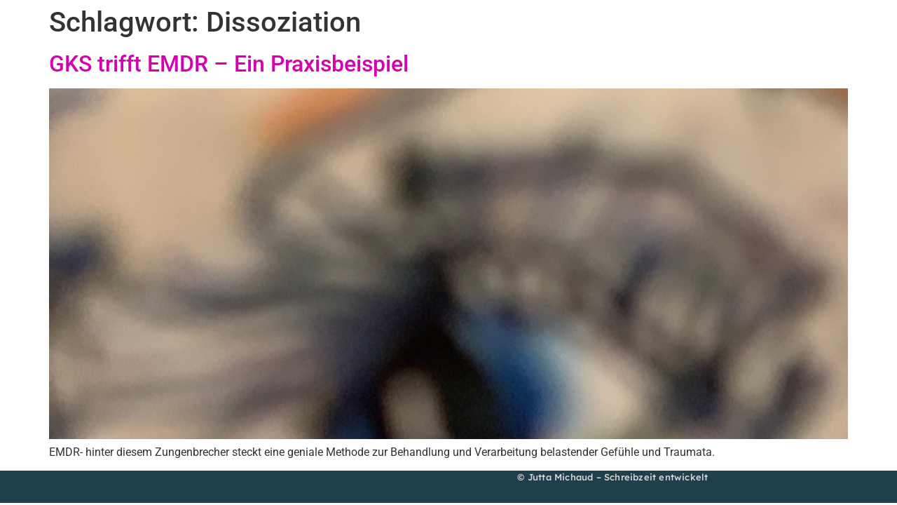

--- FILE ---
content_type: text/css
request_url: https://schreibzeit-entwickelt.de/wp-content/themes/HelloElementorCHILD/style.css?ver=6.8.3
body_size: 353
content:
/*
Theme Name:   HelloElementorCHILD
Description:  Schreibe hier eine kurze Beschreibung über dein Child-Theme
Author:       bm
Author URL:   Trage hier die Blog- oder Website-URL des Autors ein
Template:     hello-elementor
Version:      1.0
License:      GNU General Public License v2 or later
License URI:  http://www.gnu.org/licenses/gpl-2.0.html
Text Domain:  HelloElementorCHILD
*/

/* Schreibe hier dein eigenes persönliches Stylesheet */


--- FILE ---
content_type: text/css
request_url: https://schreibzeit-entwickelt.de/wp-content/uploads/omgf/elementor-gf-local-lexend/elementor-gf-local-lexend.css?ver=1667489017
body_size: 7727
content:
/**
 * Auto Generated by OMGF
 * @author: Daan van den Bergh
 * @url: https://daan.dev
 */

@font-face{font-family:'Lexend';font-style:normal;font-weight:100;font-display:swap;src:url('//schreibzeit-entwickelt.de/wp-content/uploads/omgf/elementor-gf-local-lexend/lexend-normal-latin-ext.woff2?ver=1667489017')format('woff2');unicode-range:U+0100-02BA, U+02BD-02C5, U+02C7-02CC, U+02CE-02D7, U+02DD-02FF, U+0304, U+0308, U+0329, U+1D00-1DBF, U+1E00-1E9F, U+1EF2-1EFF, U+2020, U+20A0-20AB, U+20AD-20C0, U+2113, U+2C60-2C7F, U+A720-A7FF;}@font-face{font-family:'Lexend';font-style:normal;font-weight:100;font-display:swap;src:url('//schreibzeit-entwickelt.de/wp-content/uploads/omgf/elementor-gf-local-lexend/lexend-normal-latin.woff2?ver=1667489017')format('woff2');unicode-range:U+0000-00FF, U+0131, U+0152-0153, U+02BB-02BC, U+02C6, U+02DA, U+02DC, U+0304, U+0308, U+0329, U+2000-206F, U+20AC, U+2122, U+2191, U+2193, U+2212, U+2215, U+FEFF, U+FFFD;}@font-face{font-family:'Lexend';font-style:normal;font-weight:200;font-display:swap;src:url('//schreibzeit-entwickelt.de/wp-content/uploads/omgf/elementor-gf-local-lexend/lexend-normal-latin-ext.woff2?ver=1667489017')format('woff2');unicode-range:U+0100-02BA, U+02BD-02C5, U+02C7-02CC, U+02CE-02D7, U+02DD-02FF, U+0304, U+0308, U+0329, U+1D00-1DBF, U+1E00-1E9F, U+1EF2-1EFF, U+2020, U+20A0-20AB, U+20AD-20C0, U+2113, U+2C60-2C7F, U+A720-A7FF;}@font-face{font-family:'Lexend';font-style:normal;font-weight:200;font-display:swap;src:url('//schreibzeit-entwickelt.de/wp-content/uploads/omgf/elementor-gf-local-lexend/lexend-normal-latin.woff2?ver=1667489017')format('woff2');unicode-range:U+0000-00FF, U+0131, U+0152-0153, U+02BB-02BC, U+02C6, U+02DA, U+02DC, U+0304, U+0308, U+0329, U+2000-206F, U+20AC, U+2122, U+2191, U+2193, U+2212, U+2215, U+FEFF, U+FFFD;}@font-face{font-family:'Lexend';font-style:normal;font-weight:300;font-display:swap;src:url('//schreibzeit-entwickelt.de/wp-content/uploads/omgf/elementor-gf-local-lexend/lexend-normal-latin-ext.woff2?ver=1667489017')format('woff2');unicode-range:U+0100-02BA, U+02BD-02C5, U+02C7-02CC, U+02CE-02D7, U+02DD-02FF, U+0304, U+0308, U+0329, U+1D00-1DBF, U+1E00-1E9F, U+1EF2-1EFF, U+2020, U+20A0-20AB, U+20AD-20C0, U+2113, U+2C60-2C7F, U+A720-A7FF;}@font-face{font-family:'Lexend';font-style:normal;font-weight:300;font-display:swap;src:url('//schreibzeit-entwickelt.de/wp-content/uploads/omgf/elementor-gf-local-lexend/lexend-normal-latin.woff2?ver=1667489017')format('woff2');unicode-range:U+0000-00FF, U+0131, U+0152-0153, U+02BB-02BC, U+02C6, U+02DA, U+02DC, U+0304, U+0308, U+0329, U+2000-206F, U+20AC, U+2122, U+2191, U+2193, U+2212, U+2215, U+FEFF, U+FFFD;}@font-face{font-family:'Lexend';font-style:normal;font-weight:400;font-display:swap;src:url('//schreibzeit-entwickelt.de/wp-content/uploads/omgf/elementor-gf-local-lexend/lexend-normal-latin-ext.woff2?ver=1667489017')format('woff2');unicode-range:U+0100-02BA, U+02BD-02C5, U+02C7-02CC, U+02CE-02D7, U+02DD-02FF, U+0304, U+0308, U+0329, U+1D00-1DBF, U+1E00-1E9F, U+1EF2-1EFF, U+2020, U+20A0-20AB, U+20AD-20C0, U+2113, U+2C60-2C7F, U+A720-A7FF;}@font-face{font-family:'Lexend';font-style:normal;font-weight:400;font-display:swap;src:url('//schreibzeit-entwickelt.de/wp-content/uploads/omgf/elementor-gf-local-lexend/lexend-normal-latin.woff2?ver=1667489017')format('woff2');unicode-range:U+0000-00FF, U+0131, U+0152-0153, U+02BB-02BC, U+02C6, U+02DA, U+02DC, U+0304, U+0308, U+0329, U+2000-206F, U+20AC, U+2122, U+2191, U+2193, U+2212, U+2215, U+FEFF, U+FFFD;}@font-face{font-family:'Lexend';font-style:normal;font-weight:500;font-display:swap;src:url('//schreibzeit-entwickelt.de/wp-content/uploads/omgf/elementor-gf-local-lexend/lexend-normal-latin-ext.woff2?ver=1667489017')format('woff2');unicode-range:U+0100-02BA, U+02BD-02C5, U+02C7-02CC, U+02CE-02D7, U+02DD-02FF, U+0304, U+0308, U+0329, U+1D00-1DBF, U+1E00-1E9F, U+1EF2-1EFF, U+2020, U+20A0-20AB, U+20AD-20C0, U+2113, U+2C60-2C7F, U+A720-A7FF;}@font-face{font-family:'Lexend';font-style:normal;font-weight:500;font-display:swap;src:url('//schreibzeit-entwickelt.de/wp-content/uploads/omgf/elementor-gf-local-lexend/lexend-normal-latin.woff2?ver=1667489017')format('woff2');unicode-range:U+0000-00FF, U+0131, U+0152-0153, U+02BB-02BC, U+02C6, U+02DA, U+02DC, U+0304, U+0308, U+0329, U+2000-206F, U+20AC, U+2122, U+2191, U+2193, U+2212, U+2215, U+FEFF, U+FFFD;}@font-face{font-family:'Lexend';font-style:normal;font-weight:600;font-display:swap;src:url('//schreibzeit-entwickelt.de/wp-content/uploads/omgf/elementor-gf-local-lexend/lexend-normal-latin-ext.woff2?ver=1667489017')format('woff2');unicode-range:U+0100-02BA, U+02BD-02C5, U+02C7-02CC, U+02CE-02D7, U+02DD-02FF, U+0304, U+0308, U+0329, U+1D00-1DBF, U+1E00-1E9F, U+1EF2-1EFF, U+2020, U+20A0-20AB, U+20AD-20C0, U+2113, U+2C60-2C7F, U+A720-A7FF;}@font-face{font-family:'Lexend';font-style:normal;font-weight:600;font-display:swap;src:url('//schreibzeit-entwickelt.de/wp-content/uploads/omgf/elementor-gf-local-lexend/lexend-normal-latin.woff2?ver=1667489017')format('woff2');unicode-range:U+0000-00FF, U+0131, U+0152-0153, U+02BB-02BC, U+02C6, U+02DA, U+02DC, U+0304, U+0308, U+0329, U+2000-206F, U+20AC, U+2122, U+2191, U+2193, U+2212, U+2215, U+FEFF, U+FFFD;}@font-face{font-family:'Lexend';font-style:normal;font-weight:700;font-display:swap;src:url('//schreibzeit-entwickelt.de/wp-content/uploads/omgf/elementor-gf-local-lexend/lexend-normal-latin-ext.woff2?ver=1667489017')format('woff2');unicode-range:U+0100-02BA, U+02BD-02C5, U+02C7-02CC, U+02CE-02D7, U+02DD-02FF, U+0304, U+0308, U+0329, U+1D00-1DBF, U+1E00-1E9F, U+1EF2-1EFF, U+2020, U+20A0-20AB, U+20AD-20C0, U+2113, U+2C60-2C7F, U+A720-A7FF;}@font-face{font-family:'Lexend';font-style:normal;font-weight:700;font-display:swap;src:url('//schreibzeit-entwickelt.de/wp-content/uploads/omgf/elementor-gf-local-lexend/lexend-normal-latin.woff2?ver=1667489017')format('woff2');unicode-range:U+0000-00FF, U+0131, U+0152-0153, U+02BB-02BC, U+02C6, U+02DA, U+02DC, U+0304, U+0308, U+0329, U+2000-206F, U+20AC, U+2122, U+2191, U+2193, U+2212, U+2215, U+FEFF, U+FFFD;}@font-face{font-family:'Lexend';font-style:normal;font-weight:800;font-display:swap;src:url('//schreibzeit-entwickelt.de/wp-content/uploads/omgf/elementor-gf-local-lexend/lexend-normal-latin-ext.woff2?ver=1667489017')format('woff2');unicode-range:U+0100-02BA, U+02BD-02C5, U+02C7-02CC, U+02CE-02D7, U+02DD-02FF, U+0304, U+0308, U+0329, U+1D00-1DBF, U+1E00-1E9F, U+1EF2-1EFF, U+2020, U+20A0-20AB, U+20AD-20C0, U+2113, U+2C60-2C7F, U+A720-A7FF;}@font-face{font-family:'Lexend';font-style:normal;font-weight:800;font-display:swap;src:url('//schreibzeit-entwickelt.de/wp-content/uploads/omgf/elementor-gf-local-lexend/lexend-normal-latin.woff2?ver=1667489017')format('woff2');unicode-range:U+0000-00FF, U+0131, U+0152-0153, U+02BB-02BC, U+02C6, U+02DA, U+02DC, U+0304, U+0308, U+0329, U+2000-206F, U+20AC, U+2122, U+2191, U+2193, U+2212, U+2215, U+FEFF, U+FFFD;}@font-face{font-family:'Lexend';font-style:normal;font-weight:900;font-display:swap;src:url('//schreibzeit-entwickelt.de/wp-content/uploads/omgf/elementor-gf-local-lexend/lexend-normal-latin-ext.woff2?ver=1667489017')format('woff2');unicode-range:U+0100-02BA, U+02BD-02C5, U+02C7-02CC, U+02CE-02D7, U+02DD-02FF, U+0304, U+0308, U+0329, U+1D00-1DBF, U+1E00-1E9F, U+1EF2-1EFF, U+2020, U+20A0-20AB, U+20AD-20C0, U+2113, U+2C60-2C7F, U+A720-A7FF;}@font-face{font-family:'Lexend';font-style:normal;font-weight:900;font-display:swap;src:url('//schreibzeit-entwickelt.de/wp-content/uploads/omgf/elementor-gf-local-lexend/lexend-normal-latin.woff2?ver=1667489017')format('woff2');unicode-range:U+0000-00FF, U+0131, U+0152-0153, U+02BB-02BC, U+02C6, U+02DA, U+02DC, U+0304, U+0308, U+0329, U+2000-206F, U+20AC, U+2122, U+2191, U+2193, U+2212, U+2215, U+FEFF, U+FFFD;}